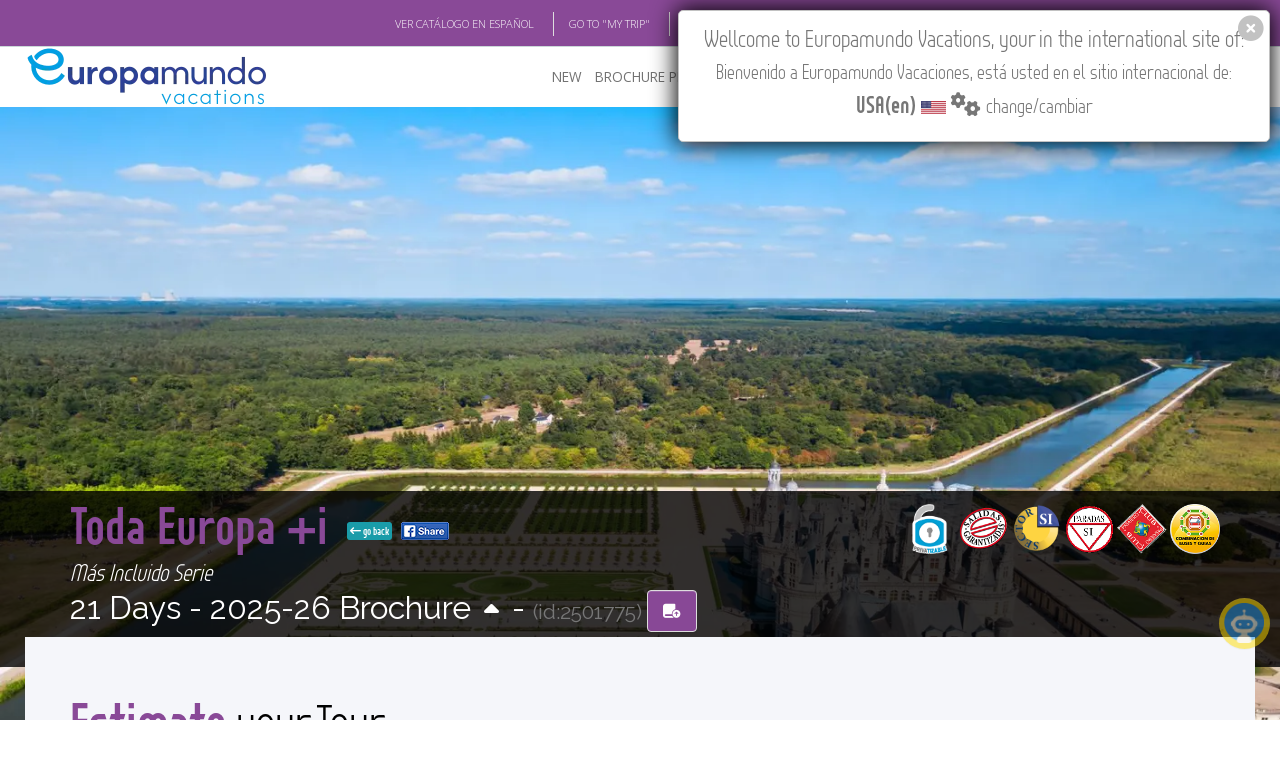

--- FILE ---
content_type: text/html; charset=utf-8
request_url: https://www.europamundo.com/eng/tour_quote.aspx?rutaid=1775&temp=2024
body_size: 19696
content:

<!DOCTYPE html>
<html lang="en"  xmlns:fb="http://ogp.me/ns/fb#"  class="no-js">
    <head><meta charset="utf-8" /><title>
	Quote Toda Europa +i 2025 - Más Incluido
</title><meta name="author" content="europamundo.com" /><meta name="language" content="English" /><meta name="revisit-after" content="1 days" /><meta name="classification" content="Travel Services" /><meta name="robots" content="INDEX" /><meta name="referrer" content="always" /><meta name="copyright" content="Europamundo Vacaciones 2017" /><meta name="facebook-domain-verification" content="kpdc1l2sed1x1nmrop6qbbrpswwgiz" />
    <meta name='keywords' lang='en' content='Quote Toda Europa +i 2025 - Más Incluido,madrid, san sebastian, burdeos, chambord, paris, rouen, canal de la mancha, canterbury, londres, colchester, ferri colchester volendam, volendam, amsterdam, hamelin, berlin, dresde, praga, munich, innsbruck, venecia, florencia, siena, asis, roma,espa&#241;a francia inglaterra holanda alemania republica checa austria italia ,Europamundo Vacaciones' /><meta name='description' lang='en' content='Quote Toda Europa +i 2025 - Más Incluido. Itinerario: madrid, san sebastian, burdeos, chambord, paris, rouen, canal de la mancha, canterbury, londres, colchester, ferri colchester volendam, volendam, amsterdam, hamelin, berlin, dresde, praga, munich, innsbruck, venecia, florencia, siena, asis, roma,espa&#241;a francia inglaterra holanda alemania republica checa austria italia  - Europamundo Vacaciones' /><meta property='og:image' content='https://www.europamundo.com/img/maps/euros/2501775.jpg'/><meta property='og:site_name' content='Europamundo Vacaciones'/><meta property='og:description' content='Quote Toda Europa +i 2025 - Más Incluido. Itinerario: madrid, san sebastian, burdeos, chambord, paris, rouen, canal de la mancha, canterbury, londres, colchester, ferri colchester volendam, volendam, amsterdam, hamelin, berlin, dresde, praga, munich, innsbruck, venecia, florencia, siena, asis, roma - Europamundo Vacaciones' /><meta property='og:title' content='Quote Toda Europa +i 2025 - Más Incluido' />


    <link rel="canonical" href="https://www.europamundo.com/eng/tour_quote.aspx?rutaid=1775&temp=2025" />
<meta name="viewport" content="width=device-width, initial-scale=1.0" />
        <!-- Theme CSS -->
        <link href="https://www.cloud-europamundo.com/theme/css/style.min.css?v=22.41" rel="stylesheet" media="screen" /><link href='/assets/fontawesome/css/fontawesome.min.css' rel='stylesheet' defer>
<link href='/assets/fontawesome/css/solid.min.css' rel='stylesheet' defer>
<link href='/assets/fontawesome/css/brands.min.css' rel='stylesheet' defer>

        
        
        <style>
            @font-face {
              font-family: 'Glyphicons Halflings';

              src: url('/theme/css/fonts/glyphicons-halflings-regular.eot');
              src: url('/theme/css/fonts/glyphicons-halflings-regular.eot?#iefix') format('embedded-opentype'), url('/theme/css/fonts/glyphicons-halflings-regular.woff2') format('woff2'), url('/theme/css/fonts/glyphicons-halflings-regular.woff') format('woff'), url('/theme/css/fonts/glyphicons-halflings-regular.ttf') format('truetype'), url('/theme/css/fonts/glyphicons-halflings-regular.svg#glyphicons_halflingsregular') format('svg');
            }
        </style>
        
        <link href="https://www.cloud-europamundo.com/theme/css/theme-responsive.min.css" rel="stylesheet" media="screen" /><link href="https://www.cloud-europamundo.com/theme/css/skins/purple/purple.min.css?v=12.9" rel="stylesheet" media="screen" class="skin" />
        <script src="https://use.typekit.net/rht6aky.js"></script>
        <script>try { Typekit.load({ async: true }); } catch (e) { }</script>
        <link href="https://www.cloud-europamundo.com/eng/assets/styles/em15.min.css?v=12.91" rel="stylesheet" media="screen" /><link href="https://www.cloud-europamundo.com/assets/styles/em23_print.min.css?v=1.03" rel="stylesheet" media="print" /><link href="https://www.cloud-europamundo.com/assets/styles/em15country.min.css?v=1.16" rel="stylesheet" type="text/css" /><link rel="shortcut icon" type="image/x-icon" href="/favicon.ico?v=2" /><link rel="icon" type="image/png" sizes="16x16" href="https://www.cloud-europamundo.com/theme/img/icons/favicon-16.png?v=2" /><link rel="icon" type="image/png" sizes="32x32" href="https://www.cloud-europamundo.com/theme/img/icons/favicon-32.png?v=2" /><link rel="apple-touch-icon" href="https://www.cloud-europamundo.com/theme/img/icons/apple-touch-icon.png?v=2" /><link rel="apple-touch-icon" sizes="180x180" href="https://www.cloud-europamundo.com/theme/img/icons/apple-touch-icon-180x180.png?v=2" /><link rel="apple-touch-icon" sizes="72x72" href="https://www.cloud-europamundo.com/theme/img/icons/apple-touch-icon-72x72.png?v=2" /><link rel="apple-touch-icon" sizes="114x114" href="https://www.cloud-europamundo.com/theme/img/icons/apple-touch-icon-114x114.png?v=2" /><link rel="mask-icon" href="/icons/safari-pinned-tab.svg" color="#009FE3" /><link rel="manifest" href="/site.webmanifest?v=2" />

        <script src="https://www.cloud-europamundo.com/theme/js/modernizr-custom.min.js"></script>

        <!--[if IE]>
            <link rel="stylesheet" href="https://www.cloud-europamundo.com/theme/css/ie/ie.css" />
        <![endif]-->

        <!--[if lte IE 8]>
            <script src="https://www.cloud-europamundo.com/theme/js/responsive/html5shiv.js"></script>
            <script src="https://www.cloud-europamundo.com/theme/js/responsive/respond.js"></script>
        <![endif]-->
         
        

    


    
    
    <link href='//fonts.googleapis.com/css?family=Reenie+Beanie&display=optional' rel='stylesheet' type='text/css'>
    <link href="https://www.cloud-europamundo.com/eng/assets/styles/em15_cotiza.min.css?v=5.11"  rel="stylesheet" type="text/css" />
    <link href="https://www.cloud-europamundo.com/eng/assets/styles/em16_pasajeros.min.css?v=2.01" rel="stylesheet" type="text/css" />

    <link href="https://www.cloud-europamundo.com/assets/styles/em22_relacionados.min.css?v=2.06" rel="stylesheet" />
    <style>

        :root {
          --emCotizaColumns: 5;
          --emCotizaOpcionesCol: 2;
        }

        

    </style>

</head>
    <body class="emv17">
        
       
        
        <div id="layout">
            
            <div class="info-head em_info-head">  
                <div class="container">
                    <div class="row">
                        <div class="col-md-12">
                            <ul>
                                <li id="ctl00_ctl00_link_spanish"><a class="change_spanish" href="" >VER CAT&Aacute;LOGO EN ESPA&Ntilde;OL</a> </li>  
                                <li><a href='/eng/my_trip_search.aspx'>GO TO "MY TRIP"</a></li>
                                <li> <a href="http://europamundoblog.com/" target="_blank">BLOG</a></li>
                                <li> <a href="https://academia.europamundo.com/academia/" target="_blank">ACADEMIA</a> </li>
                                <li><a href='https://www.europamundo-online.com' target="_blank">TRAVEL AGENCIES LOGIN</a></li>
                                <li>
<ul>
<li class='dropdown'>
<a class='dropdown-toggle' data-toggle='dropdown' href='#'>
Tours in English<i class='fa-solid fa-angle-down'></i>
</a>
<ul class='dropdown-menu' id='emLangSelector'>  
<li><a href='' rel='EN'><img class='em_menu_lang' src='https://www.cloud-europamundo.com/img/banderas/gr/usa.png' alt=''>Tours in English</a></li><li><a href='' rel='SP'><img class='em_menu_lang' src='https://www.cloud-europamundo.com/img/banderas/gr/espana.png' alt=''>Tours in Spanish</a></li></ul>
</li>
</ul>
</li>

                                <li>
                                    <ul>
                                      <li class="dropdown">
                                        <i class="fa-solid fa-earth-americas"></i> 
                                        <a class="dropdown-toggle" id="flag_country" href="#">
                                            USA(en)<i class="fa-solid fa-angle-down"></i>
                                        </a>
                                        
                                      </li>                      
                                    </ul>
                                </li>
                            </ul> 
                        </div>
                    </div>
                </div>            
            </div>
            

            
            <header id="header" class="header-v3">
                
                <nav class="flat-mega-menu em_menu">            
                    
                    <label for="mobile-button"> <i class="fa-solid fa-bars"></i></label>
                    <input id="mobile-button" type="checkbox">                          

                    <ul class="collapse menu_sp">
                        
                        <li class="title">
                         <a href="./">
                              <picture>
                                <source srcset="https://www.cloud-europamundo.com/eng/assets/images/logo-oficial-2025-marco.webp" type="image/webp">
                                <img src="https://www.cloud-europamundo.com/eng/assets/images/logo-oficial-2025-marco.png" alt="ir al inicio" width="244" height="59"/>
                            </picture>
                         </a>   
                        </li>
                        <li><a href="#">NEW</a> 
                            <ul class="drop-down one-column hover-fade">
                                <li>
                                    <a href="/eng/new-tours.aspx">New Tours</a>

                                </li>
                                <li>
                                    <a href="/eng/multisearch.aspx?goenglish=S">Go English</a>
                                </li>
                                
                                <li>

                                    <a href="/eng/river-cruises.aspx">River Cruises</a>
                                </li>
                            </ul>
                        </li>
                        
                        
                        <li> <a href="/eng/brochure.aspx">BROCHURE PDF</a>
                            <ul class="drop-down one-column hover-fade">
                                <li><a href="/eng/brochure.aspx"> Brochure 2025-27</a></li>
                                
                                <li><a href="/eng/terms_conditions.aspx">Terms & conditions</a></li>
                                <li><a href="https://www.europamundo-online.com/HotelesPrevistos.Asp">Hotels</a></li>                                
                                <li><a href="/eng/Tour_Flex.aspx">Customised Brochure Tool</a> </li>     
                                
                            </ul>
                        </li>

                        <li id="ctl00_ctl00_where_to_buy"> <a href="/eng/travel_agencies.aspx">WHERE TO BUY</a>
                            <ul class="drop-down one-column hover-fade">
                                <li><a href="/eng/travel_agencies.aspx">Where to Buy</a></li>
                                <li><a href="/eng/operators.aspx">Country Operators</a></li>
                                <li id="ctl00_ctl00_registrar_agencia"><a href="/eng/travel_agencies_reg.aspx">Register your Travel Agency</a></li>
                                <li id="ctl00_ctl00_actualizar_agencia"><a href="/eng/travel_agencies_reg_update_query.aspx">Update Travel Agency</a></li>
                                <li><a href='/eng/quote_search.aspx'>See Your 'Quote ID'</a></li>
                                <li><a href='/eng/my_trip_search.aspx'>Check 'My Trip'</a></li>
                               
                                
                            </ul>
                        </li>

                        
                        

                        <li><a href="/eng/featured.aspx">FEATURED</a> 
                            <ul class="drop-down one-column hover-fade">
                                <li>
                                    <a href="/eng/featured.aspx">Featured</a>
                                </li>
                                <li>
                                    <a href="/eng/multisearch.aspx?private=S">Privatizable Tours</a>
                                </li>
                                <li>
                                    <a href="/eng/multisearchcarta.aspx">Trip Styles</a>
                                </li>
                                <li>
                                    <a href="/eng/multisearch.aspx?slow=S">Slow Tours</a>
                                </li>
                            </ul>
                        </li>
                        <li> <a href="/eng/about_us.aspx">ABOUT US</a>
                            <div class="drop-down two-column hover-fade">
                                <ul>
                                    <li><a href="/eng/why-europamundo.aspx">Why Europamundo</a></li>
                                    <li><a href="/eng/who-are-we.aspx">Who are we</a></li>
                                    <li><a href="/eng/work-with-us.aspx">Work with us</a></li>
                                </ul>
                                <ul>
                                    <li> <a href="https://rse.europamundo.com/en/" target="_blank">CSR</a></li>
                                    <li> <a href="https://fundacioneuropamundo.org/" target="_blank">FOUNDATION</a></li>
                                </ul>
                            </div>
    
                        </li>

                        
                        <li> <a href="/eng/askme.aspx">CONTACT</a> 
                            
                        </li>

                        
                        
                        <li class="search-bar"> <i class="fa-solid fa-magnifying-glass"></i> Find your Tour
                            <ul class="drop-down hover-expand">
                                <li>
                                    <form method="get" action="/eng/search.aspx">
                                        <table>
                                            <tr>
                                                <td> <input type="search" required="required" name="filter" id="em17_search_field_head" placeholder="Type Name or page or id Here"> </td>
                                                <td> <input type="submit" value="Search Tour" id="em17_search_button_head"> </td>
                                                <td> <a class="btn btn-primary" href="/eng/multisearch.aspx">Multifilter</a> </td>
                                            </tr>
                                        </table>
                                    </form>
                                </li>
                            </ul>
                        </li>           
                        <li class="search-bar"><a href="/eng/Tour_Flex.aspx" id="search_book" class="" data-tip="Customised Brochure Tool"><span id="flexCatCount"></span> <i class="fa-solid fa-book"></i></a> </li>           
                        
                    </ul>
                </nav>
                
                
            </header>
            

            <style>
                .tp-banner-container {
                    margin-top:unset!important;
                }
            </style>

            
            

    
        
    

    <div id="ctl00_ctl00_cph_layout_viaje_layout">
        <!-- Section Title-->    
            <div class="section-title-detailed">
                <!-- Single Carousel-->
                <div id="xsingle-carousel">
                    
                    <div class='img-hover'><picture><source srcset='https://www.cloud-europamundo.com/img/carousel_webp/hd/Chambord_20210321130159.webp' type='image/webp'><source srcset='https://www.cloud-europamundo.com/img/carousel/hd/Chambord_20210321130159.jpg' type='image/jpeg'> <img src='https://www.cloud-europamundo.com/img/carousel/hd/Chambord_20210321130159.jpg' class='img-responsive'   onerror='if (this.src != "https://www.cloud-europamundo.com/img/carousel_webp/hd/foto_por_defecto.webp") this.src= "https://www.cloud-europamundo.com/img/carousel_webp/hd/foto_por_defecto.webp";' alt='imagen de cabecera del circuito Toda Europa +i' ></picture></div>
                    <div class="visible-xs em_top-date-page">
                                    21 Days
                                        <span class='hidden'> - Pag 0 </span>  
                                        
                    </div>
                    <div class="visible-xs em_bottom-share-more">
                         <a class='flex_btn_green' href ='tour_menu.aspx?rutaid=1775&temp=2025'> <i class='fa-solid fa-arrow-left-long'></i> go back</a><a class='FBShare' href='http://www.facebook.com/sharer.php?u=https%3a%2f%2fwww.europamundo.com%2fItinerario_Menu.aspx%3frutaid%3d1775%26shareIP%3dUSA&title=Toda+Europa+%2bi+-+M%c3%a1s+Incluido+-+Europamundo+Vacaciones&images=https%3a%2f%2fwww.europamundo.com%2fassets%2fimages%2flogo-oficial-2025%402x.png&display=popup' target='_blank'><img src='https://www.cloud-europamundo.com/assets/images/fb_share_xxs17.png' alt='compartir en facebook'></a>
                    </div>


                </div>
                <!-- End Single Carousel-->

                <!-- Section Title-->
                <div class="title-detailed em_title-detailed em_title_sellos">
                    <div class="container">
                        <div class="row">
                            <div class="col-md-8 hidden-xs">
                                <h1 class="em_title"><span><a href="tour_menu.aspx?rutaid=1775&temp=2025">Toda Europa +i </a> <a class='flex_btn_green' href ='tour_menu.aspx?rutaid=1775&temp=2025'> <i class='fa-solid fa-arrow-left-long'></i> go back</a><a class='FBShare' href='http://www.facebook.com/sharer.php?u=https%3a%2f%2fwww.europamundo.com%2fItinerario_Menu.aspx%3frutaid%3d1775%26shareIP%3dUSA&title=Toda+Europa+%2bi+-+M%c3%a1s+Incluido+-+Europamundo+Vacaciones&images=https%3a%2f%2fwww.europamundo.com%2fassets%2fimages%2flogo-oficial-2025%402x.png&display=popup' target='_blank'><img src='https://www.cloud-europamundo.com/assets/images/fb_share_xxs17.png' alt='compartir en facebook'></a></span></h1>
                                <h4 class="em_title">Más Incluido Serie</h4>
                                <h2>
                                     
                                        21 Days - 
                                        <em class='hidden'>Page 0 - </em>  
                                        2025-26 Brochure <a id="ctl00_ctl00_cph_layout_lnkGoOtherTemp" class="brochure_change" href="https://www.europamundo.com/eng/tour_quote.aspx?rutaid=1775&amp;temp=2026"><i class='fa-solid fa-caret-up'></i></a> - <small>(id:2501775) </small>                                                                                                 
                                        <a href='' id='tour2501775' rel='2501775' class='animated flash em_flash em_tooltip btn btn-primary' onclick='event.preventDefault();flexcat.addTour(2501775);' 
                                            data-tip='Add to Customized Brochure'><i class='fa-solid fa-book-circle-arrow-up'></i></a>
                                </h2>
                            </div>

                            <div class="col-md-8 visible-xs-inline">
                                <h1 class="em_title"><span><a href="tour_menu.aspx?rutaid=1775&temp=2025">Toda Europa +i </a></span></h1>
                                <h4 class="em_title">Más Incluido Serie</h4>
                                <h2>
                                     
                                        2025-26 Brch. <a id="ctl00_ctl00_cph_layout_lnkGoOtherTempNarrow" class="brochure_change" href="https://www.europamundo.com/eng/tour_quote.aspx?rutaid=1775&amp;temp=2026"><i class='fa-solid fa-caret-up'></i></a> - <small>(id:2501775) </small>                                                                                                                                         
                                </h2>
                            </div>

                            <div class="col-md-4 em_sellos visible-sm-inline visible-xs-inline">
                                <h2>
                                    <img src='https://www.cloud-europamundo.com/img/sellos/privatizable_v2.png' alt='Privatizable' height='50'/><img src='https://www.cloud-europamundo.com/img/sellos/salidas.png' alt='salida garantizada' height='50'/><img src='https://www.cloud-europamundo.com/img/sellos/viajes_a_medida.png' alt='admite configuraci&oacute; a medida' height='50'/><img src='https://www.cloud-europamundo.com/img/sellos/paradas.png' alt='permite paradas' height='50'/><img src='https://www.cloud-europamundo.com/img/sellos/pasajero_club.png' alt='pasajero club' height='50'/><img src='https://www.cloud-europamundo.com/img/sellos/comb_buses.png' alt='combinacion buses y guias' height='50'/>                             
                                </h2>
                            </div>
                            <div class="col-md-4 em_sellos hidden-sm hidden-xs">
                                
                                <p class="text-right">
                                    <img src='https://www.cloud-europamundo.com/img/sellos/privatizable_v2.png' alt='Privatizable' height='50'/><img src='https://www.cloud-europamundo.com/img/sellos/salidas.png' alt='salida garantizada' height='50'/><img src='https://www.cloud-europamundo.com/img/sellos/viajes_a_medida.png' alt='admite configuraci&oacute; a medida' height='50'/><img src='https://www.cloud-europamundo.com/img/sellos/paradas.png' alt='permite paradas' height='50'/><img src='https://www.cloud-europamundo.com/img/sellos/pasajero_club.png' alt='pasajero club' height='50'/><img src='https://www.cloud-europamundo.com/img/sellos/comb_buses.png' alt='combinacion buses y guias' height='50'/>
                                </p>
                                    
                                
                            </div>


                        </div>
                    </div>
                </div>
                <!-- End Section Title-->
            </div>   
            <!-- End Section Title-->
            <!--Content Central -->
            <div class="content-central em_content-central_viaje">
                
    
    <div class="content_info">
        <!-- Content Parallax-->
        <div class="content_resalt">
            <!-- content-->
            <div class="container ">
                <div class="row paddings-mini">
                    <div class="col-md-12">
                        <h1 class="em_title"><span class="animated animate delay3 fadeInDown">Estimate</span> your Tour</h1>
                        <p class="lead">To calculate the price of the trip, we will now ask you for the necessary details, such as the required departure date, itinerary or certain operational aspects of the trip.</p>                                                                                                                                                                     
                        <p></p>  
                    </div>
                </div>
            </div>
            <!-- End content-->
        </div>  
        <!-- End Content Parallax--> 
    </div>

    <div class="content_info paddings-mini">
        <div id="pasos_cotizar" class="container">


            
    
    
    

    
    <div class="panel em_panel-purple" id='selc_fechas'>
      <div class="panel-heading em_background">
        <h2 class="panel-title em_title "><span>1. Select the <strong>departure</strong> date</span></h2>
      </div>
      <div class="panel-body">

        <div class="row">
            <div class="col-md-8 col-xs-12">
                <div id="lista_fechas15" class="panel panel-info">
                    <div class="panel-heading">
                        <div class="row">
                            <div class="col-xs-2">
                            <a href='#' id="ant_mes" class="pagina_mes"><span class="glyphicon glyphicon-backward"></span></a>
                            </div>
                            <div class="col-xs-8 text-center"><span id="mes_fechas_tit">pagina_fechas</span></div>
                    
                            <div class="col-xs-2 text-right">
                                <a href='#' id="sig_mes" class="pagina_mes"><span class="glyphicon glyphicon-forward"></span></a>
                            </div>
                        </div>
                    </div>
                
                    <table id='pagina_fechas' class="table table-striped">
                         <thead><tr class='hidden-xs'><th class='col_oculta'>Mes</th><th>Salida</th><th>Temporada</th><th>Plazas Disp.</th><th>Privatizable(*)</th><th class='col_oculta'>precio-especial</th></tr><tr><tr class='visible-xs'><th class='col_oculta'>Mes</th><th>Salida</th><th>Temp.</th><th>Plazas</th><th>P*</th><th class='col_oculta'>precio-especial</th></tr></thead>
                        <tbody><tr><td class='col_oculta'>202602</td><td class='col_oculta'>20260204</td><td><strong>Día 04 -  miércoles</strong></td><td class='col_temporada'>Baja</td><td>no plazas</td><td class='col_oculta'>Baja</td><td>N</td><td class='col_oculta'>N</td></tr><tr class='si_plazas'><td class='col_oculta'>202602</td><td class='col_oculta'>20260218</td><td><strong>Día 18 -  miércoles</strong></td><td class='col_temporada'>Baja</td><td>20</td><td class='col_oculta'>Baja</td><td>N</td><td class='col_oculta'>N</td></tr><tr class='si_plazas'><td class='col_oculta'>202602</td><td class='col_oculta'>20260225</td><td><strong>Día 25 -  miércoles</strong></td><td class='col_temporada'>Baja</td><td>20</td><td class='col_oculta'>Baja</td><td>S</td><td class='col_oculta'>N</td></tr><tr class='si_plazas'><td class='col_oculta'>202603</td><td class='col_oculta'>20260304</td><td><strong>Día 04 -  miércoles</strong></td><td class='col_temporada'>Baja</td><td>20</td><td class='col_oculta'>Baja</td><td>S</td><td class='col_oculta'>N</td></tr><tr class='si_plazas'><td class='col_oculta'>202603</td><td class='col_oculta'>20260311</td><td><strong>Día 11 -  miércoles</strong></td><td class='col_temporada'>Baja</td><td>20</td><td class='col_oculta'>Baja</td><td>S</td><td class='col_oculta'>N</td></tr><tr class='si_plazas'><td class='col_oculta'>202603</td><td class='col_oculta'>20260318</td><td><strong>Día 18 -  miércoles</strong></td><td class='col_temporada'>Baja</td><td>20</td><td class='col_oculta'>Baja</td><td>S</td><td class='col_oculta'>N</td></tr></tbody> 

                    </table>
                 
                </div>
                <div id="fecha_select" class="hidden">
                    <table>
                    <tr><td>Departure</td><td colspan="3" class="viaje_select">
                        <span id="dia_select">dia_select</span>
                        <span id="mes_select">mes_select</span>
                        <input id="btn_cambiar_fecha" class="btn btn-default" type="button" value="Change Departure" />
                     </td></tr>
                    <tr><td>season</td><td colspan="3" class="viaje_select"><span id="temporada_select">season</span></td></tr>
                    <tr><td>Vacancies</td><td colspan="3" class="viaje_select"><span id="plazas_select">Vacancies</span></td></tr>
                    </table>
                
                </div>
            </div>
            <div class="col-md-4 col-xs-12">
                <h5>First enter the required departure date from among those available. Availability of places is  <strong>approximate</strong> and subject to <strong>confirmation </strong> of reservation.</h5>
                
                <p id="ctl00_ctl00_cph_layout_cph_layout_v_leyenda_privatizable"><strong>(*) Privatizable: </strong><a href="#" id="launch-private">further info.</a></p>
                <br />
                <a id="ctl00_ctl00_cph_layout_cph_layout_v_lnkGoOtherTemp" class="goOtherTemp btn btn-primary btn-lg" href="tour_quote.aspx?rutaid=1775&amp;temp=2026">Trip After April 1st 2026 >></a>
            </div>
        </div>
      </div>
        <div class="panel-footer text-right"><a class="btn em_btn-primary btn_listo disabled" id="btn_listo_1"  rel="1">Continue</a></div>
    </div>

    <div id="ctl00_ctl00_cph_layout_cph_layout_v_privatizado" class="panel em_panel-orange section id_privatizado">
      <div class="panel-heading em_background">
        <h2 class="panel-title em_title "><span>1b. Option to privatize your trip</span></h2>
      </div>
      <div class="panel-body">

        <div class="row">
            <div class="col-md-8 col-xs-12" >
                 <p>Would you like to travel with other passengers or <strong>prefer to do so only in the company of your family and/or friends?</strong></p>
                <div id="privatizado_opciones" class="viaje_opciones_caja">
                    <ul id="opciones_privatizado">
                        <li id="op_viaje_regular" class="opciones_viaje_select">
                            Shared Bus
                        </li>
                        <li id="op_viaje_privado">
                            Private Vehicle
                        </li>
                    </ul>            
                    <div class="clearboth"></div>
                </div>
            </div>
            <div class="col-md-4 col-xs-12">
                <h5><span class="nota_especial">You have selected a tour from the catalogue with the stamp <strong>“Privatized Tour”</strong> and you can turn it into a private tour.<br /><br /> Recommended for groups of friends or families. Groups of 2 to 7 people. Taken in a van driven by your tour guide. You will have the same itinerary and services as in the catalogue tour but with small modifications (see general conditions).</span> </h5>
            </div>
        </div>
      </div>
        <div class="panel-footer text-right"><a class="btn em_btn-orange btn_listo disabled" id="btn_listo_1b"  rel="1">Continue</a></div>
    </div>


    <div class="panel em_panel-purple section" id='habitaciones_sel'>
      <div class="panel-heading em_background">
        <h2 class="panel-title em_title "><span>2. <strong>Passengers and Room</strong> Selection</span></h2>
      </div>
      <div class="panel-body">

        <div class="row">
            <div class="col-md-8 col-xs-12">
               
                
                <div id="selectores_habitaciones" class="">
                    <div>
                        <span></span>
                        <span class="fila_precios">Price(*):</span>
                        <span>Rooms:</span>
                        
                    </div>
                    <div class="hab_1">
                        <span>
                            <img src="https://www.cloud-europamundo.com/img/d11/camas.png" alt="simbolo de una persona" aria-hidden='true' />
                            <br />
                            Single
                        </span>
                        <span id="precio_sg" class="fila_precios"></span>
                        <select name="num_sg" id="num_sg" class="num_habit" disabled="disabled">
					                <option value="0"></option>
					                <option value="1">1 room</option>
					                <option value="2">2 rooms</option>
					                <option value="3">3 rooms</option>
					                <option value="4">4 rooms</option>
					                <option value="5">5 rooms</option>
					                <option value="6">6 rooms</option>
					                <option value="7">7 rooms</option>
					                <option value="8" class="no_en_van">8 rooms</option>
					                <option value="9" class="no_en_van">9 rooms</option>
					                <option value="10" class="no_en_van">10 rooms</option>					   
					            </select>
                        
                    </div>
                    <div class="hab_cp">
                        <span>
                            <img src="https://www.cloud-europamundo.com/img/d11/camas.png" alt="simbolo de una persona" aria-hidden='true' />
                            <br />
                            Shared
                        </span>
                        <span id="precio_cp" class="fila_precios"></span>
                        <select name="num_cp" id="num_cp" class="num_habit" disabled="disabled">
					                <option value="0"></option>
					                <option value="1">1 room</option>
					                <option value="2">2 rooms</option>
					                <option value="3">3 rooms</option>
					                <option value="4">4 rooms</option>
					                <option value="5">5 rooms</option>
					                <option value="6">6 rooms</option>
					                <option value="7">7 rooms</option>
					                <option value="8">8 rooms</option>
					                <option value="9">9 rooms</option>
					                <option value="10">10 rooms</option>	
					            </select>
                    </div>
                    <div>
                        <span>
                            <img src="https://www.cloud-europamundo.com/img/d11/camas.png" alt="simbolo de una persona" aria-hidden='true' /><img src="https://www.cloud-europamundo.com/img/d11/camas.png" alt="simbolo de una persona" aria-hidden='true' />
                            <br />
                            Double
                        </span>
                        <span id="precio_db" class="fila_precios"></span>
                        <select name="num_db" id="num_db" class="num_habit"  disabled="disabled">
					                <option value="0"></option>
					                <option value="1">1 room</option>
					                <option value="2">2 rooms</option>
					                <option value="3">3 rooms</option>
					                <option value="4" class="no_en_van">4 rooms</option>
					                <option value="5" class="no_en_van">5 rooms</option>
					                <option value="6" class="no_en_van">6 rooms</option>
					                <option value="7" class="no_en_van">7 rooms</option>
					                <option value="8" class="no_en_van">8 rooms</option>
					                <option value="9" class="no_en_van">9 rooms</option>
					                <option value="10" class="no_en_van">10 rooms</option>	
					            </select>
                    </div>
                    <div class="hab_3">
                        <span>
                            <img src="https://www.cloud-europamundo.com/img/d11/camas.png" alt="simbolo de una persona" aria-hidden='true' /><img src="https://www.cloud-europamundo.com/img/d11/camas.png" alt="simbolo de una persona" aria-hidden='true' /><img src="https://www.cloud-europamundo.com/img/d11/camas.png" alt="simbolo de una persona" aria-hidden='true' />
                            <br />
                            Triple
                        </span>
                        <span id="precio_tr" class="fila_precios"></span>
                        <select name="num_tr" id="num_tr" class="num_habit"  disabled="disabled">
					                <option value="0"></option>
					                <option value="1">1 room</option>
					                <option value="2">2 rooms</option>
					                <option value="3" class="no_en_van">3 rooms</option>
					                <option value="4" class="no_en_van">4 rooms</option>
					                <option value="5" class="no_en_van">5 rooms</option>
					                <option value="6" class="no_en_van">6 rooms</option>
					                <option value="7" class="no_en_van">7 rooms</option>
					                <option value="8" class="no_en_van">8 rooms</option>
					                <option value="9" class="no_en_van">9 rooms</option>
					                <option value="10" class="no_en_van">10 rooms</option>	
					            </select>
                    </div>
                    <div class="hab_4">
                        <span>
                            <img src="https://www.cloud-europamundo.com/img/d11/camas.png" alt="simbolo de una persona" aria-hidden='true' /><img src="https://www.cloud-europamundo.com/img/d11/camas.png" alt="simbolo de una persona" aria-hidden='true' /><img src="https://www.cloud-europamundo.com/img/d11/camas.png" alt="simbolo de una persona" aria-hidden='true' /><img src="https://www.cloud-europamundo.com/img/d11/camas.png" alt="simbolo de una persona" aria-hidden='true' />
                            <br />
                            Quadruple
                        </span>
                        <span id="precio_cd" class="fila_precios"></span>
                        <select name="num_cd" id="num_cd" class="num_habit"  disabled="disabled">
					                <option value="0"></option>
					                <option value="1">1 room</option>
					                <option value="2">2 rooms</option>
					                <option value="3">3 rooms</option>
					                <option value="4">4 rooms</option>
					                <option value="5">5 rooms</option>
					                <option value="6">6 rooms</option>
					                <option value="7">7 rooms</option>
					                <option value="8">8 rooms</option>
					                <option value="9">9 rooms</option>
					                <option value="10">10 rooms</option>	
					            </select>
                    </div>


                </div>



                    (*) price per passenger
            </div>
            <div class="col-md-4 col-xs-12">
                <h5>Please, select the type and number of rooms that you want for your tour.</h5>
            </div>
        </div>
      </div>
        <div class="panel-footer text-right"><a class="btn em_btn-primary btn_listo disabled" id="btn_listo_2"  rel="2">Continue</a></div>
    </div>

   
    <div id="habita_trozos">
                <div class="edades_viajes15 hab_sg habs">
            <div>
                <span>Single <img src="https://www.cloud-europamundo.com/img/d11/camas.png" alt="simbolo de una persona" aria-hidden='true' /></span>
                <span></span>                
            </div>
            <div>
                <span>Age 1:</span>
                <div>
                    <input type="text" id="Text0" class="num_pax"/>
                    <div>
                        <div>
                            <label for="pension_1" class="mediapension">Meal Supplement</label>
                            <input id="pension_1" type="checkbox"  class="num_pax mediapension"/>
                        </div>
                        <div>
                            <label for="club_1" class="pasajeroclub">Passenger Club</label>
                            <input id="club_1" class="pasajeroclub num_pax" type="checkbox"  />
                        </div>
                    </div>
                </div>
            </div>
            
        </div>

        <div class="edades_viajes15 hab_db habs">
            <div>
                <span>Double <img src="https://www.cloud-europamundo.com/img/d11/camas.png" alt="simbolo de una persona" aria-hidden='true' /><img src="https://www.cloud-europamundo.com/img/d11/camas.png" alt="simbolo de una persona" aria-hidden='true' /></span>
                <span></span>
            </div>
            <div>
                <span>Age 1:</span>
                <div>
                    <input type="text" id="Text0" class="num_pax"/>
                    <div>
                        <div>
                            <label for="pension_1" class="mediapension">Meal Supplement</label>
                            <input id="pension_1" type="checkbox"  class="num_pax mediapension"/>
                        </div>
                        <div>
                            <label for="club_1" class="pasajeroclub">Passenger Club</label>
                            <input id="club_1" class="pasajeroclub num_pax" type="checkbox"  />
                        </div>
                    </div>
                </div>
            </div>
            <div>
                <span>Age 2:</span>
                <div>
                    <input type="text" id="Text0" class="num_pax"/>
                    <div>
                        <div>
                            <label for="pension_1" class="mediapension">Meal Supplement</label>
                            <input id="pension_1" type="checkbox"  class="num_pax mediapension"/>
                        </div>
                        <div>
                            <label for="club_1" class="pasajeroclub">Passenger Club</label>
                            <input id="club_1" class="pasajeroclub num_pax" type="checkbox"  />
                        </div>
                    </div>
                </div>
            </div>
            
        </div>

        <div class="edades_viajes15 hab_tr habs">
            <div>
                <span>Triple 
                    <img src="https://www.cloud-europamundo.com/img/d11/camas.png" alt="simbolo de una persona" aria-hidden='true' />
                    <img src="https://www.cloud-europamundo.com/img/d11/camas.png" alt="simbolo de una persona" aria-hidden='true' />
                    <img src="https://www.cloud-europamundo.com/img/d11/camas.png" alt="simbolo de una persona" aria-hidden='true' />
                </span>
                <span></span>
            </div>
            <div>
                <span>Age 1:</span>
                <div>
                    <input type="text" id="Text0" class="num_pax"/>
                    <div>
                        <div>
                            <label for="pension_1" class="mediapension">Meal Supplement</label>
                            <input id="pension_1" type="checkbox"  class="num_pax mediapension"/>
                        </div>
                        <div>
                            <label for="club_1" class="pasajeroclub">Passenger Club</label>
                            <input id="club_1" class="pasajeroclub num_pax" type="checkbox"  />
                        </div>
                    </div>
                </div>
            </div>
            <div>
                <span>Age 2:</span>
                <div>
                    <input type="text" id="Text0" class="num_pax"/>
                    <div>
                        <div>
                            <label for="pension_1" class="mediapension">Meal Supplement</label>
                            <input id="pension_1" type="checkbox"  class="num_pax mediapension"/>
                        </div>
                        <div>
                            <label for="club_1" class="pasajeroclub">Passenger Club</label>
                            <input id="club_1" class="pasajeroclub num_pax" type="checkbox"  />
                        </div>
                    </div>
                </div>
            </div>
            <div>
                <span>Age 3:</span>
                <div>
                    <input type="text" id="Text0" class="num_pax"/>
                    <div>
                        <div>
                            <label for="pension_1" class="mediapension">Meal Supplement</label>
                            <input id="pension_1" type="checkbox"  class="num_pax mediapension"/>
                        </div>
                        <div>
                            <label for="club_1" class="pasajeroclub">Passenger Club</label>
                            <input id="club_1" class="pasajeroclub num_pax" type="checkbox"  />
                        </div>
                    </div>
                </div>
            </div>
            
        </div>

        <div class="edades_viajes15 hab_cd habs">
            <div>
                <span>Quadruple 
                    <img src="https://www.cloud-europamundo.com/img/d11/camas.png" alt="simbolo de una persona" aria-hidden='true' />
                    <img src="https://www.cloud-europamundo.com/img/d11/camas.png" alt="simbolo de una persona" aria-hidden='true' />
                    <img src="https://www.cloud-europamundo.com/img/d11/camas.png" alt="simbolo de una persona" aria-hidden='true' />
                    <img src="https://www.cloud-europamundo.com/img/d11/camas.png" alt="simbolo de una persona" aria-hidden='true' />
                </span>
                <span></span>
            </div>
            <div>
                <span>Age 1:</span>
                <div>
                    <input type="text" id="Text0" class="num_pax"/>
                    <div>
                        <div>
                            <label for="pension_1" class="mediapension">Meal Supplement</label>
                            <input id="pension_1" type="checkbox"  class="num_pax mediapension"/>
                        </div>
                        <div>
                            <label for="club_1" class="pasajeroclub">Passenger Club</label>
                            <input id="club_1" class="pasajeroclub num_pax" type="checkbox"  />
                        </div>
                    </div>
                </div>
            </div>
            <div>
                <span>Age 2:</span>
                <div>
                    <input type="text" id="Text0" class="num_pax"/>
                    <div>
                        <div>
                            <label for="pension_1" class="mediapension">Meal Supplement</label>
                            <input id="pension_1" type="checkbox"  class="num_pax mediapension"/>
                        </div>
                        <div>
                            <label for="club_1" class="pasajeroclub">Passenger Club</label>
                            <input id="club_1" class="pasajeroclub num_pax" type="checkbox"  />
                        </div>
                    </div>
                </div>
            </div>
            <div>
                <span>Age 3:</span>
                <div>
                    <input type="text" id="Text0" class="num_pax"/>
                    <div>
                        <div>
                            <label for="pension_1" class="mediapension">Meal Supplement</label>
                            <input id="pension_1" type="checkbox"  class="num_pax mediapension"/>
                        </div>
                        <div>
                            <label for="club_1" class="pasajeroclub">Passenger Club</label>
                            <input id="club_1" class="pasajeroclub num_pax" type="checkbox"  />
                        </div>
                    </div>
                </div>
            </div>
             <div>
                <span>Age 4:</span>
                <div>
                    <input type="text" id="Text0" class="num_pax"/>
                    <div>
                        <div>
                            <label for="pension_1" class="mediapension">Meal Supplement</label>
                            <input id="pension_1" type="checkbox"  class="num_pax mediapension"/>
                        </div>
                        <div>
                            <label for="club_1" class="pasajeroclub">Passenger Club</label>
                            <input id="club_1" class="pasajeroclub num_pax" type="checkbox"  />
                        </div>
                    </div>
                </div>
            </div>
            
        </div>

        <div class="edades_viajes15 hab_cp habs">
            <div>
                <span>Shared <img src="https://www.cloud-europamundo.com/img/d11/camas.png" alt="simbolo de una persona" aria-hidden='true' /></span>
                <span></span>
            </div>
            <div>
                <span>Age 1:</span>
                <div>
                    <input type="text" id="Text0" class="num_pax"/>
                    <div>
                        <div>
                            <label for="pension_1" class="mediapension">Meal Supplement</label>
                            <input id="pension_1" type="checkbox"  class="num_pax mediapension"/>
                        </div>
                        <div>
                            <label for="club_1" class="pasajeroclub">Passenger Club</label>
                            <input id="club_1" class="pasajeroclub num_pax" type="checkbox"  />
                        </div>
                    </div>
                </div>
            </div>
            
        </div>    
        
        <div class="trozos_otros">
            <select id="noches_viaje_base"  >
					    <option value="0">No</option>
					    <option value="1">1 extra night</option>
					    <option value="2">2 extra nights</option>
					    <option value="3">3 extra nights</option>
					    <option value="4">4 extra nights</option>
					    
			</select>

            <div id="pax_base">

                <form class="form-inline" id="pax_linea2">
                    <div class="form-group pax_apellido"><label>Last Name</label><input class="form-control" type="text" /></div>
                    <div class="form-group pax_nombre"><label>Name</label><input class="form-control" type="text" /></div>
                    <div class="form-group pax_edad"></div>
                    <div class="form-group pax_sexo"><label>Gender</label><select class="form-control" ><option  value="H">Man</option><option value="M">Woman</option></select></div>
                    <div class="form-group pax_mp"><label  class="checkbox-inline"></label><input  type="checkbox" /> MS</div>
                    <div class="form-group pax_club"><label class="checkbox-inline"></label><input type="checkbox" /> Club</div>
                </form>
                                    
                <form class="form-inline" id="pax_linea4">
                    <div class="form-group pax_passport"><label>Passport Number</label><input class="form-control" type="text" /></div>
                    <div class="form-group pax_fecha_nac "><label>Date of birth</label><input class="form-control" type="date" /></div>
                    <div class="form-group pax_nacionalidad" ><label>Citizenship</label>
                        <select class="form-control" > 
                            <option value="...">...</option>

                        </select>
                    </div>
                    
                </form>

            </div>
        </div>
        
    </div>

    <div class="panel em_panel-purple section" id='edades'>
      <div class="panel-heading em_background">
        <h2 class="panel-title em_title "><span>3. Passengers Data</span></h2>
      </div>
      <div class="panel-body">

        <div class="row">
            <div class="col-md-8 col-xs-12" id="edades_content">
                
            </div>
            <div class="col-md-4 col-xs-12">
                <h5>Please write the age of any minors in the party, and say whether they belong to the club or whether they need a meal supplement.</h5>
            </div>
        </div>
      </div>
        <div class="panel-footer text-right"><a class="btn em_btn-primary btn_listo disabled" id="btn_listo_3"  rel="3">Continue</a></div>
    </div>


    <div id="ctl00_ctl00_cph_layout_cph_layout_v_sectores" class="panel em_panel-orange section id_sectores">
      <div class="panel-heading em_background">
        <h2 class="panel-title em_title "><span>4. Option for customizing your trip itinerary</span></h2>
      </div>
      <div class="panel-body">

        <div class="row">
            <div class="col-md-8 col-xs-12" >
                 <p>Do you want to purchase the trip <strong>as it is described in the catalogue</strong> or use our <br /><strong>flexible tools</strong>?</p>
                <div id="sectores_opciones" class="viaje_opciones_caja">
                    <ul id="opciones_viaje">
                        <li id="op_viaje_completo" class="opciones_viaje_select">
                            COMPLETE Tour
                        </li>
                        <li id="op_viaje_personal">
                            FLEXIBLE Tour
                        </li>
                    </ul>            
                    <div class="clearboth"></div>
                </div>
            </div>
            <div class="col-md-4 col-xs-12">
                <h5><span class="nota_especial">All the Europamundo Flexible Options are available online.</span> <br />Our routes are planned in the  <span class="nota_especial">most appropriate way</span> to allow you to enjoy your holiday, but you can <span class="nota_especial">select the part that interests you most.</span></h5>
            </div>
        </div>
        <div class="row viajes_ocultos" >
            <div class="col-md-5 col-md-push-7">
                <div id="selecciona_inicio" class=" op_mensajes">Select where do you want to start your tour</div>
                <div id="selecciona_parada" class=" op_mensajes">Select where do you want to stop your tour</div>
                <div id="selecciona_fin" class="op_mensajes">Select where do you want to end your tour<br />
                    <input type="button" value="back" id="selecciona_fin_btn"  class="btn btn-info btn-sm">
                </div>
                <div id="selecciona_cambia" class="op_mensajes ">This is the customised itinerary you have selected.<br />
                    <input type="button" class="btn btn-info btn-sm" value="change itinerary" id="selecciona_cambia_btn" >
                    <input type="button" value="remove STOP" id="eliminar_par_btn" class="eliminar_par btn btn-info btn-sm">
                </div>
            
                <div id="parada_activar" class=" op_mensajes ">Do you want to extend your stay in any city and continue your journey with the next group?<br />
                    <input type="button" class="btn btn-info btn-sm" value="YES, Select an STOP" id="activa_parada_btn">
            	    <input type="button" class="btn btn-info btn-sm" value="NO, continue" id="no_parada_btn">
                </div>
                <div id="selecciona_dias" class=" op_mensajes ">How many days you want to stop?
            	    <br /><input type="button" value="remove STOP" class="eliminar_par btn btn-info btn-sm">
                </div>
            </div>
            <div class="col-md-7 col-md-pull-5"> <div id="sector_itinerario15" >
                <ul><li id='op_001' rel='1' data-flex='S' data-noches='S' >Día <span class='dia_iti'>1</span> <span class='fecha_dinami'></span> <span class='iti_dia_ciudad' rel='madrid'><strong>Madrid</strong></span></li><li id='op_002' rel='2' data-flex='S' data-noches='S' >Día <span class='dia_iti'>2</span> <span class='fecha_dinami'></span> <span class='iti_dia_ciudad' rel='madrid'><strong>Madrid</strong></span></li><li id='op_003' rel='3' data-flex='S' data-noches='S' >Día <span class='dia_iti'>3</span> <span class='fecha_dinami'></span> <span class='iti_dia_ciudad' rel='madrid'><strong>Madrid</strong></span></li><li id='op_004' rel='3' data-flex='S' data-noches='N' >Día <span class='dia_iti'>3</span> <span class='fecha_dinami'></span> <span class='iti_dia_ciudad' rel='san sebastian'><strong>San Sebastián</strong></span></li><li id='op_005' rel='3' data-flex='S' data-noches='S' >Día <span class='dia_iti'>3</span> <span class='fecha_dinami'></span> <span class='iti_dia_ciudad' rel='burdeos'><strong>Burdeos</strong></span></li><li id='op_006' rel='4' data-flex='S' data-noches='S' >Día <span class='dia_iti'>4</span> <span class='fecha_dinami'></span> <span class='iti_dia_ciudad' rel='burdeos'><strong>Burdeos</strong></span></li><li id='op_007' rel='4' data-flex='S' data-noches='N' >Día <span class='dia_iti'>4</span> <span class='fecha_dinami'></span> <span class='iti_dia_ciudad' rel='chambord'><strong>Chambord</strong></span></li><li id='op_008' rel='4' data-flex='S' data-noches='S' >Día <span class='dia_iti'>4</span> <span class='fecha_dinami'></span> <span class='iti_dia_ciudad' rel='paris'><strong>París</strong></span></li><li id='op_009' rel='5' data-flex='S' data-noches='S' >Día <span class='dia_iti'>5</span> <span class='fecha_dinami'></span> <span class='iti_dia_ciudad' rel='paris'><strong>París</strong></span></li><li id='op_010' rel='6' data-flex='S' data-noches='S' >Día <span class='dia_iti'>6</span> <span class='fecha_dinami'></span> <span class='iti_dia_ciudad' rel='paris'><strong>París</strong></span></li><li id='op_011' rel='6' data-flex='S' data-noches='S' >Día <span class='dia_iti'>6</span> <span class='fecha_dinami'></span> <span class='iti_dia_ciudad' rel='rouen'><strong>Rouen</strong></span></li><li id='op_012' rel='7' data-flex='S' data-noches='S' >Día <span class='dia_iti'>7</span> <span class='fecha_dinami'></span> <span class='iti_dia_ciudad' rel='rouen'><strong>Rouen</strong></span></li><li id='op_013' rel='7' data-flex='S' data-noches='N' >Día <span class='dia_iti'>7</span> <span class='fecha_dinami'></span> <span class='iti_dia_ciudad' rel='canal de la mancha'><strong>Canal De La Mancha</strong></span></li><li id='op_014' rel='7' data-flex='S' data-noches='N' >Día <span class='dia_iti'>7</span> <span class='fecha_dinami'></span> <span class='iti_dia_ciudad' rel='canterbury'><strong>Canterbury</strong></span></li><li id='op_015' rel='7' data-flex='S' data-noches='S' >Día <span class='dia_iti'>7</span> <span class='fecha_dinami'></span> <span class='iti_dia_ciudad' rel='londres'><strong>Londres</strong></span></li><li id='op_016' rel='8' data-flex='S' data-noches='S' >Día <span class='dia_iti'>8</span> <span class='fecha_dinami'></span> <span class='iti_dia_ciudad' rel='londres'><strong>Londres</strong></span></li><li id='op_017' rel='9' data-flex='S' data-noches='S' >Día <span class='dia_iti'>9</span> <span class='fecha_dinami'></span> <span class='iti_dia_ciudad' rel='londres'><strong>Londres</strong></span></li><li id='op_018' rel='9' data-flex='S' data-noches='N' >Día <span class='dia_iti'>9</span> <span class='fecha_dinami'></span> <span class='iti_dia_ciudad' rel='colchester'><strong>Colchester</strong></span></li><li id='op_019' rel='9' data-flex='S' data-noches='S' >Día <span class='dia_iti'>9</span> <span class='fecha_dinami'></span> <span class='iti_dia_ciudad' rel='ferri colchester volendam'><strong>Ferri Colchester - Volendam</strong></span></li><li id='op_020' rel='10' data-flex='S' data-noches='S' >Día <span class='dia_iti'>10</span> <span class='fecha_dinami'></span> <span class='iti_dia_ciudad' rel='ferri colchester volendam'><strong>Ferri Colchester - Volendam</strong></span></li><li id='op_021' rel='10' data-flex='S' data-noches='N' >Día <span class='dia_iti'>10</span> <span class='fecha_dinami'></span> <span class='iti_dia_ciudad' rel='volendam'><strong>Volendam</strong></span></li><li id='op_022' rel='10' data-flex='S' data-noches='S' >Día <span class='dia_iti'>10</span> <span class='fecha_dinami'></span> <span class='iti_dia_ciudad' rel='amsterdam'><strong>Ámsterdam</strong></span></li><li id='op_023' rel='11' data-flex='S' data-noches='S' >Día <span class='dia_iti'>11</span> <span class='fecha_dinami'></span> <span class='iti_dia_ciudad' rel='amsterdam'><strong>Ámsterdam</strong></span></li><li id='op_024' rel='11' data-flex='S' data-noches='N' >Día <span class='dia_iti'>11</span> <span class='fecha_dinami'></span> <span class='iti_dia_ciudad' rel='hamelin'><strong>Hamelin</strong></span></li><li id='op_025' rel='11' data-flex='S' data-noches='S' >Día <span class='dia_iti'>11</span> <span class='fecha_dinami'></span> <span class='iti_dia_ciudad' rel='berlin'><strong>Berlín</strong></span></li><li id='op_026' rel='12' data-flex='S' data-noches='S' >Día <span class='dia_iti'>12</span> <span class='fecha_dinami'></span> <span class='iti_dia_ciudad' rel='berlin'><strong>Berlín</strong></span></li><li id='op_027' rel='13' data-flex='S' data-noches='S' >Día <span class='dia_iti'>13</span> <span class='fecha_dinami'></span> <span class='iti_dia_ciudad' rel='berlin'><strong>Berlín</strong></span></li><li id='op_028' rel='13' data-flex='S' data-noches='N' >Día <span class='dia_iti'>13</span> <span class='fecha_dinami'></span> <span class='iti_dia_ciudad' rel='dresde'><strong>Dresde</strong></span></li><li id='op_029' rel='13' data-flex='S' data-noches='S' >Día <span class='dia_iti'>13</span> <span class='fecha_dinami'></span> <span class='iti_dia_ciudad' rel='praga'><strong>Praga</strong></span></li><li id='op_030' rel='14' data-flex='S' data-noches='S' >Día <span class='dia_iti'>14</span> <span class='fecha_dinami'></span> <span class='iti_dia_ciudad' rel='praga'><strong>Praga</strong></span></li><li id='op_031' rel='15' data-flex='S' data-noches='S' >Día <span class='dia_iti'>15</span> <span class='fecha_dinami'></span> <span class='iti_dia_ciudad' rel='praga'><strong>Praga</strong></span></li><li id='op_032' rel='15' data-flex='S' data-noches='N' >Día <span class='dia_iti'>15</span> <span class='fecha_dinami'></span> <span class='iti_dia_ciudad' rel='munich'><strong>Múnich</strong></span></li><li id='op_033' rel='15' data-flex='S' data-noches='S' >Día <span class='dia_iti'>15</span> <span class='fecha_dinami'></span> <span class='iti_dia_ciudad' rel='innsbruck'><strong>Innsbruck</strong></span></li><li id='op_034' rel='16' data-flex='S' data-noches='S' >Día <span class='dia_iti'>16</span> <span class='fecha_dinami'></span> <span class='iti_dia_ciudad' rel='innsbruck'><strong>Innsbruck</strong></span></li><li id='op_035' rel='16' data-flex='S' data-noches='S' >Día <span class='dia_iti'>16</span> <span class='fecha_dinami'></span> <span class='iti_dia_ciudad' rel='venecia'><strong>Venecia</strong></span></li><li id='op_036' rel='17' data-flex='S' data-noches='S' >Día <span class='dia_iti'>17</span> <span class='fecha_dinami'></span> <span class='iti_dia_ciudad' rel='venecia'><strong>Venecia</strong></span></li><li id='op_037' rel='17' data-flex='S' data-noches='S' >Día <span class='dia_iti'>17</span> <span class='fecha_dinami'></span> <span class='iti_dia_ciudad' rel='florencia'><strong>Florencia</strong></span></li><li id='op_038' rel='18' data-flex='S' data-noches='S' >Día <span class='dia_iti'>18</span> <span class='fecha_dinami'></span> <span class='iti_dia_ciudad' rel='florencia'><strong>Florencia</strong></span></li><li id='op_039' rel='18' data-flex='S' data-noches='N' >Día <span class='dia_iti'>18</span> <span class='fecha_dinami'></span> <span class='iti_dia_ciudad' rel='siena'><strong>Siena</strong></span></li><li id='op_040' rel='18' data-flex='S' data-noches='N' >Día <span class='dia_iti'>18</span> <span class='fecha_dinami'></span> <span class='iti_dia_ciudad' rel='asis'><strong>Asís</strong></span></li><li id='op_041' rel='18' data-flex='S' data-noches='S' >Día <span class='dia_iti'>18</span> <span class='fecha_dinami'></span> <span class='iti_dia_ciudad' rel='roma'><strong>Roma</strong></span></li><li id='op_042' rel='19' data-flex='S' data-noches='S' >Día <span class='dia_iti'>19</span> <span class='fecha_dinami'></span> <span class='iti_dia_ciudad' rel='roma'><strong>Roma</strong></span></li><li id='op_043' rel='20' data-flex='S' data-noches='S' >Día <span class='dia_iti'>20</span> <span class='fecha_dinami'></span> <span class='iti_dia_ciudad' rel='roma'><strong>Roma</strong></span></li><li id='op_044' rel='21' data-flex='S' data-noches='S' >Día <span class='dia_iti'>21</span> <span class='fecha_dinami'></span> <span class='iti_dia_ciudad' rel='roma'><strong>Roma</strong></span></li></ul>
                
                </div>
            </div>
              
        </div>
        <div id="dias_ocultos" ><div id="dias_posibles15"><ul></ul></div></div>
      </div>
        <div class="panel-footer text-right"><a class="btn em_btn-orange btn_listo disabled" id="btn_listo_4"  rel="4">Continue</a></div>
    </div>


    <div class="panel em_panel-purple section" id='varios'>
      <div class="panel-heading em_background">
        <h2 class="panel-title em_title "><span>5. Complete your trip with any of our options</span></h2>
      </div>
      <div class="panel-body">

        <div class="row">
            <div class="col-md-8 col-xs-12" >
                        <div id="d_noches_ini">
            <div>
            <label for="noches_viaje_ini">Do you want to add more hotel nights to the start of your trip?</label>
					<select name="noches_viaje_ini" id="noches_viaje_ini"  >
					    <option value="0">No</option>
					    <option value="1">1 extra night</option>
					    <option value="2">2 extra nights</option>
					    <option value="3">3 extra nights</option>
					    <option value="4">4 extra nights</option>
					    
					</select>
			</div>
			<div>No extra nights available at the start</div>
	    </div><br/>
		<div id="traslada_ini_no">		
        <label for="llegada_viaje">Do you require a transfer on arrival?</label>
					<select name="llegada_viaje" id="llegada_viaje"  >
					    <!-- aqu&iacute; viene la llamada para ver traslados -->
					    <option value='0'>No</option><option value='1'>Ciudad: MADRID -  $ 105</option><option value='MAD'>MADRID - Aeropuerto: MAD - MADRID $ 105</option><option value='MAD01'>MADRID - Avenida América $ 105</option><option value='MAD02'>MADRID - Intercambiador de Moncloa $ 105</option><option value='MAD03'>MADRID - Madrid Atocha $ 105</option><option value='MAD04'>MADRID - Madrid Chamartín $ 105</option><option value='MAD05'>MADRID - Méndez Álvaro $ 105</option><option value='MAD06'>MADRID - Príncipe Pío $ 105</option>
					</select><br/><br />
		</div>	
		<div id="traslada_fin_no">
		<label for="salida_viaje">Do you require a transfer on departure?</label>
					<select name="salida_viaje" id="salida_viaje"  >
					    <!-- aqu&iacute; viene la llamada para ver traslados -->
					    <option value='0'>No</option><option value='1'>Ciudad: ROMA -  $ 171</option><option value='CIA'>ROMA - Aeropuerto: CIA - CIAMPINO $ 171</option><option value='FCO'>ROMA - Aeropuerto: FCO - FIUMICINO $ 171</option><option value='PUERTO'>ROMA - PUERTO CIVITAVECCHIA $ 649</option><option value='ROM01'>ROMA - Roma Aurelia $ 171</option><option value='ROM02'>ROMA - Roma Fiumicino $ 171</option><option value='ROM03'>ROMA - Roma Ostiense $ 171</option><option value='ROM04'>ROMA - Roma Termini $ 171</option><option value='ROM05'>ROMA - Roma Tiburtina $ 171</option><option value='ROM06'>ROMA - Roma Tuscolana $ 171</option>
					</select><br/><br />
		</div>
		<div id="d_noches_fin">
		<div>
		<label for="noches_viaje_final">Do you want to add more hotel nights to the end of your trip?</label>
					<select name="noches_viaje_final" id="noches_viaje_final"  >
					    <option value="0">No</option>
					    <option value="1">1 extra night</option>
					    <option value="2">2 extra nights</option>
					    <option value="3">3 extra nights</option>
					    <option value="4">4 extra nights</option>
					    
					</select>
	    </div>
	    <div>No extra nights available at the end</div>
		</div>
            </div>
            <div class="col-md-4 col-xs-12">
                <h5>Select if you require any transfer or extra night.</h5>
            </div>
        </div>
      </div>
        <div class="panel-footer text-right"><a class="btn em_btn-primary btn_listo disabled" id="btn_listo_4"  rel="4">Continue</a></div>
    </div>


     <div class="panel em_panel-purple section" id='Precio'>
      <div class="panel-heading em_background">
        <h2 class="panel-title em_title "><span>6. Estimate your tour</span></h2>
      </div>
      <div class="panel-body">

        <div class="row">
            <div class="col-md-8 col-xs-12 " >
                <div class="paddings-mini">
                    <a id="btn_calcula" class="btn btn-lg em_btn-primary"><i class="fa-solid fa-calculator"></i> Calculate Quote</a> 
                </div>
            </div>
            <div class="col-md-4 col-xs-12">
                <h5>If you enter your email address, we will send you a quote identifier. With the quote identifier you can easily finalize the booking at the travel agency of your choice. Our official distributors have access to your quote, why they might contact you to clear any doubts.<br />
                    <br />
                    <a href="travel_agencies.aspx"><i class="fa-solid fa-arrow-pointer" aria-hidden="true"></i> Find your nearest Travel Agency here.</a></h5>
            </div>
        </div>
        <div class="row">
            <div class="col-md-12">
                <div class="checkbox">
                    <label class="checkbox-inline">
                        <input type="checkbox" id="pide_prereserva" /> Yes, I wish a <strong>Quote identifier</strong>, I have read and accept the  <a href="terms_use_privacy.aspx">Europamundo Privacy Policy</a>
                    </label>
                </div>
                
                <div id="blk_prereserva">
                    <br />
                    <div class="from-group">
                        <label>
                            Enter your mail address: 
                         </label>
                        <div class="input-group">
                            <div class="input-group-addon">
                                <i class="fa-solid fa-envelope"></i>
                            </div>
                            <input type="text" id="email"  class="form-control"/>
                        </div>
                    </div>
                    <br />
                   
                   <label class="radio-inline">Are you an individual or a travel agent? </label>
                   <label class="radio-inline"><input type="radio" name="particular" value="P" />Individual</label> 
                   <label class="radio-inline"><input type="radio" name="particular" value="A" />Travel Agent</label>
                       <br /><br />
                   
                    <label class="radio-inline">Would you like to fill out the names and citizenships of the passengers? (optional) </label>
                    <label class="radio-inline"><input type="radio" name="pax_detalles" class="pax_detalles_rb" value="S" />Yes</label> 
                    <label class="radio-inline"><input type="radio" name="pax_detalles" class="pax_detalles_rb" value="N" checked/>No</label>
                       <br />
                    <div id="blk_pasajeros_container">
                        <div id="blk_pasajeros"></div>
                    
                        <br />
                        <span>
                                <label class="checkbox-inline"><input type="checkbox" id="pax_garantizo" /> Yes, I guarantee that the details of the passengers are those that appear on their passports.</label>
                                
                        </span>
                            <br />
                    </div>   
                    <br />
                    <a id="btn_prereserva" class="btn em_btn-primary"><i class="fa-solid fa-tag"></i> Request a Quote</a> 
                       
                       
                    <span class="precios" id="prereserva"></span><br />
                </div>
            </div>
        </div>
        <div class="row precios " id="Precio_total">
            <div class="col-md-12">
                <!-- Nav Tabs-->
                <ul class="nav nav-tabs" id="myTab">
                        <li class="active">
                            <a href="#summary" data-toggle="tab"><i class="fa-solid fa-table-cells-large"></i> Summary</a>
                        </li>
                        <li>
                            <a href="#detailed" data-toggle="tab"><i class="fa-solid fa-table-cells"></i> Detailed</a>
                        </li>
                        
                </ul>
                <!-- End Nav Tabs-->

                <div class="tab-content">
                    <div class="tab-pane active" id="summary">                                        
                                            
                        <div class="em_paddings paddings-mini "><img src='https://www.cloud-europamundo.com/img/ajax-loader.gif' alt='loading data'></div>    

                    </div>
                    <div class="tab-pane" id="detailed">
                        <div class="em_paddings paddings-mini "><img src='https://www.cloud-europamundo.com/img/ajax-loader.gif' alt='loading data'></div>
                    </div>
                    <!-- end Tab Two - Preferences -->

                </div>  
                
            </div>
        </div>
        <div class="row" >
            <div class="col-md-12">
               <h4 id="nota_ofertas" class="hidden"><strong>Note:</strong> The budget´s validity  is subjected to the duration of the sales.</h4>
               <h4 id="salida_min_pax" class="hidden"><strong>Note:</strong> Guaranteed departures from 2 travelers</h4>
               <h4 id="nota_presupuesto" class="hidden"><strong>Note:</strong> This quote is valid for 3 days.</h4>
               <h4 id="nota_privados" class="hidden"><strong>Note**:</strong> Private tour reservations must be confirmed at least 20 days in advance.</h4>
               
            </div>
        </div>
        <div id='relacionado-carta'></div>
        <div class="row paddings-mini"  id="blk_itinerario">
            <hr />
            <div class="col-md-12">
                <a id="btnItinerario" class="btn em_btn-primary"><i class="fa-solid fa-calendar-days"></i> Show Itinerary</a> 
                <br />
                <div id="blk_itinerario_content"></div>
            </div>
        </div>
      </div>
        
    </div>

        
    
</div>


        
    </div>
    
  
    
    <!-- MODAL -->
    <div class="modal fade" id="modal-private" tabindex="-1" role="dialog" aria-labelledby="modal-video-label">
        <div class="modal-dialog modal-lg" role="document" style="margin-top:100px;">
            <div class="modal-content">
                <div class="modal-header">
                    <button type="button" class="close" data-dismiss="modal" aria-label="Close">
                        <span aria-hidden="true">&times;</span>
                    </button>
                    <br />
                </div>
                <div class="modal-body">
                    
                
                   <div class="row">
                        <div class="titles em_titles_shot">
                            <h2><span>Privatized </span> Tours</h2>

                        </div>
                    </div>
                    <div class="row  ">
                        <div class="col-sm-8">
                            <!--<h1 class="em_title">PRICES</h1>-->
                            <p class="lead">
                                Choose a tour from our catalogue with the stamp “Privatized Tour” and turn it into a private tour.


                            </p>
                            <p class="lead">
                                Recommended for groups of friends or families. 
                            </p>
                        </div>
                        <div class="col-sm-3 em_full_image">
                            <img alt="" src="https://www.cloud-europamundo.com/eng/assets/images/privatizable_v2.png" style="width:100%;"/>
                        </div>
                    </div>
                    <div class="row  ">
                        <div class="col-sm-12">
                            <ul class="list-styles">
                                <li><i class="fa-solid fa-check"></i>Prepared for groups of 2 to 7 people.</li>
                                <li><i class="fa-solid fa-check"></i>Taken in a private vehicle driven by your tour guide.</li>
                        
                                <li><i class="fa-solid fa-check"></i>With the same itinerary and services as the catalogue tour but with small modifications (see general conditions)</li>
                                <li><i class="fa-solid fa-check"></i>80% discount for children under 3 years old</li>
                                <li><i class="fa-solid fa-check"></i>5% discount for the third person traveling in triple room</li>
                            </ul>
                        </div>
                        
                        
                    </div>
                    
                </div>
                <div class='modal-footer'> 
                    <button type='button' class='btn btn-primary'data-dismiss='modal'>Close</button> 
                </div> 
            </div>
        </div>
    </div>         

            </div>
    </div>
     


            
            
            <footer id="footer" class="footer-v1">
                <div class="container">
                    <div class="divisor"></div>
                    <div class="row">         

                        <div class="col-md-8">
                            <div class="ixmg-footer em_img-footer">
                            <picture class="img-responsive">
                                <source srcset="https://www.cloud-europamundo.com/assets/images/footer3.webp" type="image/webp">
                                <source srcset="https://www.cloud-europamundo.com/assets/images/footer3.png" type="image/jpeg"> 
                                <img class="img-responsive" alt="img" src="https://www.cloud-europamundo.com/assets/images/footer3.png">
                            </picture>
                            </div>
                        </div>
                        
                        <div class="col-md-offset-1 col-md-3">
                            <h3>FOLLOW US</h3>
                            <ul class="social">
                                 <li><a href="https://www.facebook.com/EuropamundoVacations" target="_blank"><span><i class="fa-brands fa-square-facebook"></i></span>Facebook</a></li>
                                 <li><a href="https://www.instagram.com/europamundovacations" target="_blank"><span><i class="fa-brands fa-instagram"></i></span>Instagram</a></li>
                                 <li><a href="https://x.com/europamundoen" target="_blank"><span><i class="fa-brands fa-square-x-twitter"></i></span>X/Twitter</a></li>
                                 <li><a href="https://www.youtube.com/@EuropamundoVacations" target="_blank"><span><i class="fa-brands fa-youtube"></i></span>Youtube</a></li>
                            </ul>
                        </div>
                        
                    </div>
                    
                </div>

                
                <div class="footer-down">
                    <div class="container">
                        <div class="row">
                            <div class="col-md-5">
                                <p>&copy; 2025 Europamundo. All Rights Reserved.</p>
                            </div>
                            <div class="col-md-7">
                                <ul class="nav-footer">
                                    <li><a href="/eng/">HOME</a> </li>
                                    <li><a href="/eng/who-are-we.aspx">ABOUT US</a></li>
                                    <li><a href="/eng/search_byserie.aspx">TOURS</a></li> 
                                    <li><a href="/eng/city_all_tips.aspx">TIPS</a></li> 
                                    <li><a href="http://europamundoblog.com/" target="_blank">BLOG</a></li>                
                                    
                                </ul>
                            </div>
                        </div>
                        <div class="row">
                            <div class="col-md-5">
                                
                            </div>
                            <div class="col-md-7">
                                <ul class="nav-footer">
                                    <li><a href='https://www.europamundo-online.com' target="_blank">TRAVEL AGENCIES LOGIN</a> </li>
                                    <li><a href='/eng/legal_warning.aspx'>LEGAL NOTICE</a></li>
                                    <li><a href='/eng/terms_use_privacy.aspx'>PRIVACY POLICY</a></li>
                                    <li><a href='/eng/cookies_policy.aspx'>COOKIES POLICY</a></li> 
                                    
                                </ul>
                            </div>
                        </div>
                    </div>
                </div>
                                
            </footer>      
            <footer class="em_only_print">
                <div class="row">
                    <div class="col-md-12">
                        <p>&copy; 2025 Europamundo. All Rights Reserved.</p>
                    </div>
                </div>
            </footer>
            
        </div>
        
        <div id='nuevaCookie2' class='showCookieFlag'><p> Wellcome to Europamundo Vacations, your in the international site of:</p><p><small>Bienvenido a Europamundo Vacaciones, está usted en el sitio internacional de:</small></p><p><span class='big_flag'><strong>USA(en)</strong> <img src='https://www.cloud-europamundo.com/img/banderas/gr/usa.png' rel='USA' alt='flag USA(en)'/>  <i class='fa-solid fa-gears'></i> <small>change/cambiar</small></span></p><div id='flag_close_icon2'><i class='fa-solid fa-circle-xmark'></i></div></div>
         <div id="country_sel2" class="hidden">
    
        </div>
        
        <script type="text/javascript" src="https://www.cloud-europamundo.com/theme/js/theme-bundle.min.js?v=1.23"></script>        
        <script type="text/javascript" src="https://www.cloud-europamundo.com/theme/js/main.min.js?v=1.12"></script>        
        
          <div id='cookie_alert' class='hidden'><div>
		<h4>Cookie Alert</h4>
<p>We use cookies to ensure that you have best experience on our website. This includes cookies from third parties. If you continue without changing your settings, we'll assume that you are happy to receive all cookies on this website and accept our
 <a href='https://www.europamundo.com/eng/cookies_policy.aspx'>cookies policy</a>, click for more information.</p><div><a class='solo_requeridas' href='/eng/tour_quote.aspx?rutaid=1775&temp=2024'>ONLY REQUIRED</a><a class='todas' href='/eng/tour_quote.aspx?rutaid=1775&temp=2024'>ACCEPT ALL</a></div>    </div> </div><script> var em_ga_tag = 'G-VX5X3C7LSQ'; var em_ga_country='USA'</script><script type='text/javascript' src='https://www.cloud-europamundo.com/assets/scripts/em22-cookie-alert.min.js?v=1.22'></script></body>

        <script>
            
            var iti_general_url = "search.aspx";
            var presupuesto_url = "quote.aspx";
            var miviaje_url = "my_trip_search.aspx";
        </script>
        <script type="text/javascript" src="https://www.cloud-europamundo.com/js/em-main-bundle.min.js?v=8.03"></script>
        


        <script>
            var chatBotPageUrl = 'askme.aspx';
            
            </script>

            <script src='https://www.cloud-europamundo.com/assets/scripts/chatbot/pre-bot-v3.0.min.js?v=3.02' ></script>
    
     
    <!--script type="text/javascript" src="../js/tabslet/jquery.tabslet.js"></!--script-->
    <script type="text/javascript" src="https://www.cloud-europamundo.com/js/jquery.pagescroller.min.js"></script>
    <!--<script src="https://code.jquery.com/ui/1.12.1/jquery-ui.js"></script>  -->
    <script src="https://www.cloud-europamundo.com/theme/js/jquery-ui.1.10.4.min.js"></script>                
        


    <script > 
var viaje_moneda = '$';
var Pais_Online = 'USA';
var Pais_IP = 'USA';
var Pais_com = '26';
var pres_url='quote.aspx?presID=';
var temporada='2025';
var viaje_id_online = '2501775';
var detalle_necesita_fecha = 'S';
var ciudad_ini = "Madrid";
var ciudad_fin = "Roma";
var ciudad_ini_unq = "madrid";
var ciudad_fin_unq = "roma";
var iti_id_max_orden = 44;
var viaje_atributos = { 
Salida:'S',
Pension:'N',
Rotativo:'N',
Tras_Llegada:'S',
Tras_Salida:'N',
sectorizable:'S',
paradas:'S',
compartir:'S',
single:'S',
triple:'S',
cuadruple:'N',
salida_min_pax:'N',
serie:'MASINCLUIDO',
confirmacion:'N',
pasajeroclub:'S',
tipocircuito:'N'
};
var viajes_meses = [
 '202602'
, '202603'
];
var viajes_meses_text = [
 'Febrero 2026'
, 'Marzo 2026'
];
var viaje_precios = new Object;
viaje_precios['Alta'] = { 
doble:4303, 
single:6001, 
pension:0, 
triple:4231, 
cuadruple:0, 
compartir:4356, 
};

viaje_precios['Media'] = { 
doble:4154, 
single:5852, 
pension:0, 
triple:4085, 
cuadruple:0, 
compartir:4207, 
};

viaje_precios['Baja'] = { 
doble:3964, 
single:5662, 
pension:0, 
triple:3898, 
cuadruple:0, 
compartir:4017, 
};

viaje_precios['Extra'] = { 
doble:4346, 
single:6304, 
pension:0, 
triple:4273, 
cuadruple:0, 
compartir:4399, 
};

viaje_precios['Alta-Oferta'] = { 
doble:3873, 
single:5401, 
pension:0, 
triple:3808, 
cuadruple:0, 
compartir:3926, 
};

viaje_precios['Media-Oferta'] = { 
doble:3739, 
single:5267, 
pension:0, 
triple:3676, 
cuadruple:0, 
compartir:3792, 
};

viaje_precios['Baja-Oferta'] = { 
doble:3567, 
single:5095, 
pension:0, 
triple:3508, 
cuadruple:0, 
compartir:3620, 
};

viaje_precios['Extra-Oferta'] = { 
doble:3911, 
single:5673, 
pension:0, 
triple:3846, 
cuadruple:0, 
compartir:3964, 
};

viaje_precios['Alta-SuperOferta'] = { 
doble:3443, 
single:4802, 
pension:0, 
triple:3385, 
cuadruple:0, 
compartir:3496, 
};

viaje_precios['Media-SuperOferta'] = { 
doble:3323, 
single:4682, 
pension:0, 
triple:3268, 
cuadruple:0, 
compartir:3376, 
};

viaje_precios['Baja-SuperOferta'] = { 
doble:3171, 
single:4530, 
pension:0, 
triple:3118, 
cuadruple:0, 
compartir:3224, 
};

viaje_precios['Extra-SuperOferta'] = { 
doble:3476, 
single:5042, 
pension:0, 
triple:3418, 
cuadruple:0, 
compartir:3529, 
};

viaje_precios['Alta-Ultra'] = { 
doble:4604, 
single:6421, 
pension:0, 
triple:4527, 
cuadruple:0, 
compartir:4657, 
};

viaje_precios['Media-Ultra'] = { 
doble:4445, 
single:6262, 
pension:0, 
triple:4370, 
cuadruple:0, 
compartir:4498, 
};

viaje_precios['Baja-Ultra'] = { 
doble:4241, 
single:6058, 
pension:0, 
triple:4171, 
cuadruple:0, 
compartir:4294, 
};

viaje_precios['Extra-Ultra'] = { 
doble:4650, 
single:6744, 
pension:0, 
triple:4572, 
cuadruple:0, 
compartir:4703, 
};

viaje_moneda = '$';
var private_column = 6;
var em_iti_menu_own_url = 'itinerario_cotizar.aspx';
</script> 

    
    <script src="https://www.cloud-europamundo.com/assets/scripts/emModalWindow/em_modalwindow.min.js"></script>
    <script src="https://www.cloud-europamundo.com/assets/scripts/dp/moment.min.js"></script>
    <script src="https://www.cloud-europamundo.com/eng/assets/scripts/em15_cotiza.min.js?v=16.10"></script>
    <script src="https://www.cloud-europamundo.com/assets/scripts/em22-cotiza-relacionados.min.js?v=1.01"></script>




</html>
    

